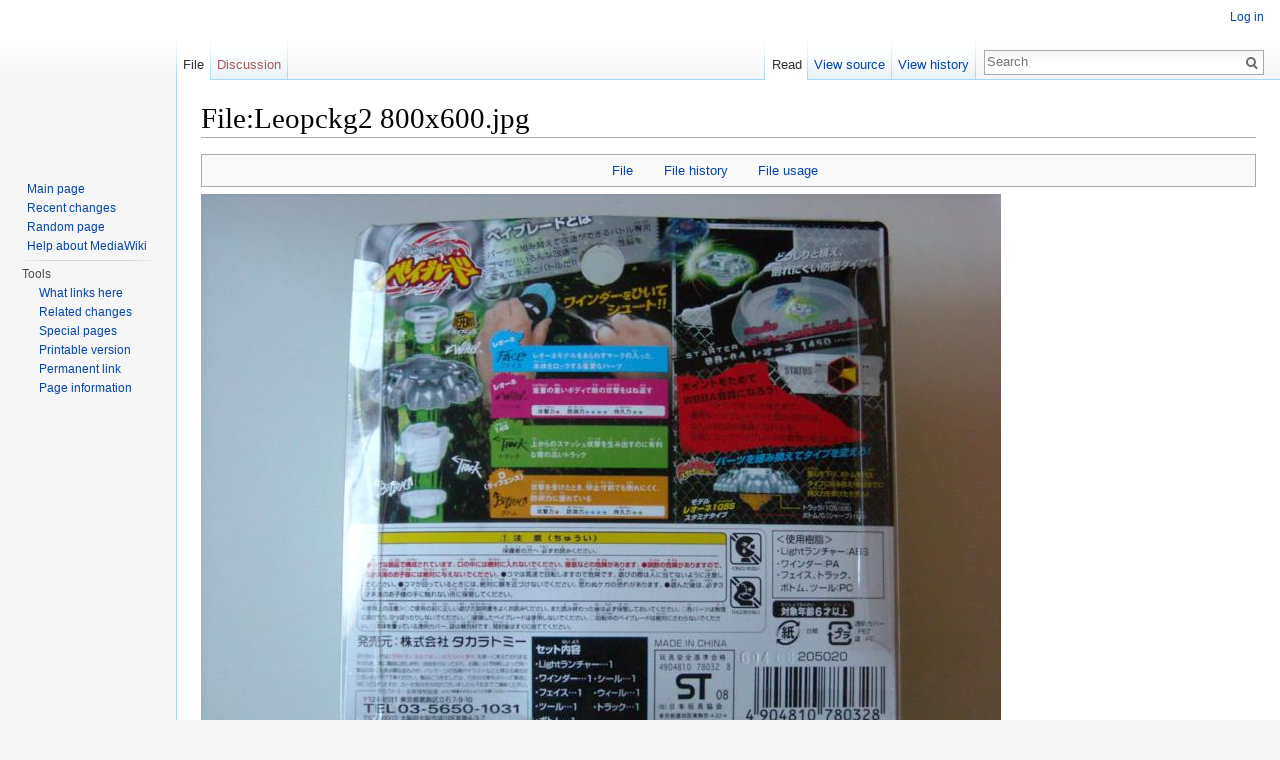

--- FILE ---
content_type: text/html; charset=UTF-8
request_url: http://wiki.worldbeyblade.org/index.php?title=File:Leopckg2_800x600.jpg
body_size: 5102
content:
<!DOCTYPE html>
<html lang="en" dir="ltr" class="client-nojs">
<head>
<meta charset="UTF-8"/>
<title>File:Leopckg2 800x600.jpg - Beywiki, the Beyblade Encyclopedia - Presented by the World Beyblade Organization</title>
<script>document.documentElement.className = document.documentElement.className.replace( /(^|\s)client-nojs(\s|$)/, "$1client-js$2" );</script>
<script>(window.RLQ=window.RLQ||[]).push(function(){mw.config.set({"wgCanonicalNamespace":"File","wgCanonicalSpecialPageName":false,"wgNamespaceNumber":6,"wgPageName":"File:Leopckg2_800x600.jpg","wgTitle":"Leopckg2 800x600.jpg","wgCurRevisionId":1550,"wgRevisionId":1550,"wgArticleId":488,"wgIsArticle":true,"wgIsRedirect":false,"wgAction":"view","wgUserName":null,"wgUserGroups":["*"],"wgCategories":[],"wgBreakFrames":false,"wgPageContentLanguage":"en","wgPageContentModel":"wikitext","wgSeparatorTransformTable":["",""],"wgDigitTransformTable":["",""],"wgDefaultDateFormat":"dmy","wgMonthNames":["","January","February","March","April","May","June","July","August","September","October","November","December"],"wgMonthNamesShort":["","Jan","Feb","Mar","Apr","May","Jun","Jul","Aug","Sep","Oct","Nov","Dec"],"wgRelevantPageName":"File:Leopckg2_800x600.jpg","wgRelevantArticleId":488,"wgRequestId":"342efa9f571301f35156dae7","wgIsProbablyEditable":false,"wgRestrictionEdit":[],"wgRestrictionMove":[],"wgRestrictionUpload":[]});mw.loader.implement("user.options",function($,jQuery,require,module){mw.user.options.set({"variant":"en"});});mw.loader.implement("user.tokens",function ( $, jQuery, require, module ) {
mw.user.tokens.set({"editToken":"+\\","patrolToken":"+\\","watchToken":"+\\","csrfToken":"+\\"});/*@nomin*/;

});mw.loader.load(["mediawiki.page.startup","skins.vector.js"]);});</script>
<link rel="stylesheet" href="/load.php?debug=false&amp;lang=en&amp;modules=mediawiki.action.view.filepage%7Cmediawiki.legacy.commonPrint%2Cshared%7Cmediawiki.sectionAnchor%7Cmediawiki.skinning.interface%7Cskins.vector.styles&amp;only=styles&amp;skin=vector"/>
<meta name="ResourceLoaderDynamicStyles" content=""/>
<link rel="stylesheet" href="/load.php?debug=false&amp;lang=en&amp;modules=site&amp;only=styles&amp;skin=vector"/>
<script async="" src="/load.php?debug=false&amp;lang=en&amp;modules=startup&amp;only=scripts&amp;skin=vector"></script>
<meta name="generator" content="MediaWiki 1.27.7"/>
<link rel="shortcut icon" href="/favicon.ico"/>
<link rel="search" type="application/opensearchdescription+xml" href="/opensearch_desc.php" title="Beywiki, the Beyblade Encyclopedia - Presented by the World Beyblade Organization (en)"/>
<link rel="EditURI" type="application/rsd+xml" href="http://wiki.worldbeyblade.org/api.php?action=rsd"/>
<link rel="alternate" type="application/atom+xml" title="Beywiki, the Beyblade Encyclopedia - Presented by the World Beyblade Organization Atom feed" href="/index.php?title=Special:RecentChanges&amp;feed=atom"/>
</head>
<body class="mediawiki ltr sitedir-ltr ns-6 ns-subject page-File_Leopckg2_800x600_jpg rootpage-File_Leopckg2_800x600_jpg skin-vector action-view">
		<div id="mw-page-base" class="noprint"></div>
		<div id="mw-head-base" class="noprint"></div>
		<div id="content" class="mw-body" role="main">
			<a id="top"></a>

						<div class="mw-indicators">
</div>
			<h1 id="firstHeading" class="firstHeading" lang="en">File:Leopckg2 800x600.jpg</h1>
									<div id="bodyContent" class="mw-body-content">
									<div id="siteSub">From Beywiki, the Beyblade Encyclopedia - Presented by the World Beyblade Organization</div>
								<div id="contentSub"></div>
												<div id="jump-to-nav" class="mw-jump">
					Jump to:					<a href="#mw-head">navigation</a>, 					<a href="#p-search">search</a>
				</div>
				<div id="mw-content-text"><ul id="filetoc"><li><a href="#file">File</a></li>
<li><a href="#filehistory">File history</a></li>
<li><a href="#filelinks">File usage</a></li></ul><div class="fullImageLink" id="file"><a href="/images/2/22/Leopckg2_800x600.jpg"><img alt="File:Leopckg2 800x600.jpg" src="/images/2/22/Leopckg2_800x600.jpg" width="800" height="600" /></a><div class="mw-filepage-resolutioninfo">No higher resolution available.</div></div>
<div class="fullMedia"><a href="/images/2/22/Leopckg2_800x600.jpg" class="internal" title="Leopckg2 800x600.jpg">Leopckg2_800x600.jpg</a> &#8206;<span class="fileInfo">(800 × 600 pixels, file size: 70 KB, MIME type: <span class="mime-type">image/jpeg</span>)</span>
</div>
<div id="mw-imagepage-content" lang="en" dir="ltr" class="mw-content-ltr"><p>Leone packaging back
</p>
<!-- 
NewPP limit report
Cached time: 20260120221946
Cache expiry: 86400
Dynamic content: false
CPU time usage: 0.000 seconds
Real time usage: 0.000 seconds
Preprocessor visited node count: 1/1000000
Preprocessor generated node count: 4/1000000
Post‐expand include size: 0/2097152 bytes
Template argument size: 0/2097152 bytes
Highest expansion depth: 1/40
Expensive parser function count: 0/100
-->

<!-- 
Transclusion expansion time report (%,ms,calls,template)
100.00%    0.000      1 - -total
-->

<!-- Saved in parser cache with key wiki-mw_:pcache:idhash:488-0!*!*!*!*!*!* and timestamp 20260120221946 and revision id 1550
 -->
</div><h2 id="filehistory">File history</h2>
<div id="mw-imagepage-section-filehistory">
<p>Click on a date/time to view the file as it appeared at that time.
</p>
<table class="wikitable filehistory">
<tr><th></th><th>Date/Time</th><th>Thumbnail</th><th>Dimensions</th><th>User</th><th>Comment</th></tr>
<tr><td>current</td><td class='filehistory-selected' style='white-space: nowrap;'><a href="/images/2/22/Leopckg2_800x600.jpg">15:51, 27 August 2008</a></td><td><a href="/images/2/22/Leopckg2_800x600.jpg"><img alt="Thumbnail for version as of 15:51, 27 August 2008" src="/images/thumb/2/22/Leopckg2_800x600.jpg/120px-Leopckg2_800x600.jpg" width="120" height="90" /></a></td><td>800 × 600 <span style="white-space: nowrap;">(70 KB)</span></td><td><a href="/index.php?title=User:Kei&amp;action=edit&amp;redlink=1" class="new mw-userlink" title="User:Kei (page does not exist)">Kei</a><span style="white-space: nowrap;"> <span class="mw-usertoollinks">(<a href="/index.php?title=User_talk:Kei" title="User talk:Kei">talk</a> | <a href="/index.php?title=Special:Contributions/Kei" title="Special:Contributions/Kei">contribs</a>)</span></span></td><td dir="ltr">Leone packaging back</td></tr>
</table>

</div>
<ul>
<li id="mw-imagepage-upload-disallowed">You cannot overwrite this file.</li>
</ul>
<h2 id="filelinks">File usage</h2>
<div id='mw-imagepage-section-linkstoimage'>
<p>The following 2 pages link to this file:
</p><ul class="mw-imagepage-linkstoimage">
<li class="mw-imagepage-linkstoimage-ns0"><a href="/index.php?title=Leone_145D" title="Leone 145D">Leone 145D</a></li>
<li class="mw-imagepage-linkstoimage-ns0"><a href="/index.php?title=Leone_145D_(Italiano)" title="Leone 145D (Italiano)">Leone 145D (Italiano)</a></li>
</ul>
</div>
</div>					<div class="printfooter">
						Retrieved from "<a dir="ltr" href="http://wiki.worldbeyblade.org/index.php?title=File:Leopckg2_800x600.jpg&amp;oldid=1550">http://wiki.worldbeyblade.org/index.php?title=File:Leopckg2_800x600.jpg&amp;oldid=1550</a>"					</div>
				<div id="catlinks" class="catlinks catlinks-allhidden" data-mw="interface"></div>				<div class="visualClear"></div>
							</div>
		</div>
		<div id="mw-navigation">
			<h2>Navigation menu</h2>

			<div id="mw-head">
									<div id="p-personal" role="navigation" class="" aria-labelledby="p-personal-label">
						<h3 id="p-personal-label">Personal tools</h3>
						<ul>
							<li id="pt-login"><a href="/index.php?title=Special:UserLogin&amp;returnto=File%3ALeopckg2+800x600.jpg" title="You are encouraged to log in; however, it is not mandatory [o]" accesskey="o">Log in</a></li>						</ul>
					</div>
									<div id="left-navigation">
										<div id="p-namespaces" role="navigation" class="vectorTabs" aria-labelledby="p-namespaces-label">
						<h3 id="p-namespaces-label">Namespaces</h3>
						<ul>
															<li  id="ca-nstab-image" class="selected"><span><a href="/index.php?title=File:Leopckg2_800x600.jpg"  title="View the file page [c]" accesskey="c">File</a></span></li>
															<li  id="ca-talk" class="new"><span><a href="/index.php?title=File_talk:Leopckg2_800x600.jpg&amp;action=edit&amp;redlink=1"  title="Discussion about the content page [t]" accesskey="t" rel="discussion">Discussion</a></span></li>
													</ul>
					</div>
										<div id="p-variants" role="navigation" class="vectorMenu emptyPortlet" aria-labelledby="p-variants-label">
												<h3 id="p-variants-label">
							<span>Variants</span><a href="#"></a>
						</h3>

						<div class="menu">
							<ul>
															</ul>
						</div>
					</div>
									</div>
				<div id="right-navigation">
										<div id="p-views" role="navigation" class="vectorTabs" aria-labelledby="p-views-label">
						<h3 id="p-views-label">Views</h3>
						<ul>
															<li id="ca-view" class="selected"><span><a href="/index.php?title=File:Leopckg2_800x600.jpg" >Read</a></span></li>
															<li id="ca-viewsource"><span><a href="/index.php?title=File:Leopckg2_800x600.jpg&amp;action=edit"  title="This page is protected.&#10;You can view its source [e]" accesskey="e">View source</a></span></li>
															<li id="ca-history" class="collapsible"><span><a href="/index.php?title=File:Leopckg2_800x600.jpg&amp;action=history"  title="Past revisions of this page [h]" accesskey="h">View history</a></span></li>
													</ul>
					</div>
										<div id="p-cactions" role="navigation" class="vectorMenu emptyPortlet" aria-labelledby="p-cactions-label">
						<h3 id="p-cactions-label"><span>More</span><a href="#"></a></h3>

						<div class="menu">
							<ul>
															</ul>
						</div>
					</div>
										<div id="p-search" role="search">
						<h3>
							<label for="searchInput">Search</label>
						</h3>

						<form action="/index.php" id="searchform">
							<div id="simpleSearch">
							<input type="search" name="search" placeholder="Search" title="Search Beywiki, the Beyblade Encyclopedia - Presented by the World Beyblade Organization [f]" accesskey="f" id="searchInput"/><input type="hidden" value="Special:Search" name="title"/><input type="submit" name="fulltext" value="Search" title="Search the pages for this text" id="mw-searchButton" class="searchButton mw-fallbackSearchButton"/><input type="submit" name="go" value="Go" title="Go to a page with this exact name if it exists" id="searchButton" class="searchButton"/>							</div>
						</form>
					</div>
									</div>
			</div>
			<div id="mw-panel">
				<div id="p-logo" role="banner"><a class="mw-wiki-logo" href="/index.php?title=Main_Page"  title="Visit the main page"></a></div>
						<div class="portal" role="navigation" id='p-navigation' aria-labelledby='p-navigation-label'>
			<h3 id='p-navigation-label'>Navigation</h3>

			<div class="body">
									<ul>
						<li id="n-mainpage-description"><a href="/index.php?title=Main_Page" title="Visit the main page [z]" accesskey="z">Main page</a></li><li id="n-recentchanges"><a href="/index.php?title=Special:RecentChanges" title="A list of recent changes in the wiki [r]" accesskey="r">Recent changes</a></li><li id="n-randompage"><a href="/index.php?title=Special:Random" title="Load a random page [x]" accesskey="x">Random page</a></li><li id="n-help-mediawiki"><a href="https://www.mediawiki.org/wiki/Special:MyLanguage/Help:Contents">Help about MediaWiki</a></li>					</ul>
							</div>
		</div>
			<div class="portal" role="navigation" id='p-tb' aria-labelledby='p-tb-label'>
			<h3 id='p-tb-label'>Tools</h3>

			<div class="body">
									<ul>
						<li id="t-whatlinkshere"><a href="/index.php?title=Special:WhatLinksHere/File:Leopckg2_800x600.jpg" title="A list of all wiki pages that link here [j]" accesskey="j">What links here</a></li><li id="t-recentchangeslinked"><a href="/index.php?title=Special:RecentChangesLinked/File:Leopckg2_800x600.jpg" title="Recent changes in pages linked from this page [k]" accesskey="k">Related changes</a></li><li id="t-specialpages"><a href="/index.php?title=Special:SpecialPages" title="A list of all special pages [q]" accesskey="q">Special pages</a></li><li id="t-print"><a href="/index.php?title=File:Leopckg2_800x600.jpg&amp;printable=yes" rel="alternate" title="Printable version of this page [p]" accesskey="p">Printable version</a></li><li id="t-permalink"><a href="/index.php?title=File:Leopckg2_800x600.jpg&amp;oldid=1550" title="Permanent link to this revision of the page">Permanent link</a></li><li id="t-info"><a href="/index.php?title=File:Leopckg2_800x600.jpg&amp;action=info" title="More information about this page">Page information</a></li>					</ul>
							</div>
		</div>
				</div>
		</div>
		<div id="footer" role="contentinfo">
							<ul id="footer-info">
											<li id="footer-info-lastmod"> This page was last modified on 27 August 2008, at 15:51.</li>
									</ul>
							<ul id="footer-places">
											<li id="footer-places-privacy"><a href="/index.php?title=Beywiki,_the_Beyblade_Encyclopedia_-_Presented_by_the_World_Beyblade_Organization:Privacy_policy" title="Beywiki, the Beyblade Encyclopedia - Presented by the World Beyblade Organization:Privacy policy">Privacy policy</a></li>
											<li id="footer-places-about"><a href="/index.php?title=Beywiki,_the_Beyblade_Encyclopedia_-_Presented_by_the_World_Beyblade_Organization:About" title="Beywiki, the Beyblade Encyclopedia - Presented by the World Beyblade Organization:About">About Beywiki, the Beyblade Encyclopedia - Presented by the World Beyblade Organization</a></li>
											<li id="footer-places-disclaimer"><a href="/index.php?title=Beywiki,_the_Beyblade_Encyclopedia_-_Presented_by_the_World_Beyblade_Organization:General_disclaimer" title="Beywiki, the Beyblade Encyclopedia - Presented by the World Beyblade Organization:General disclaimer">Disclaimers</a></li>
									</ul>
										<ul id="footer-icons" class="noprint">
											<li id="footer-poweredbyico">
							<a href="//www.mediawiki.org/"><img src="/resources/assets/poweredby_mediawiki_88x31.png" alt="Powered by MediaWiki" srcset="/resources/assets/poweredby_mediawiki_132x47.png 1.5x, /resources/assets/poweredby_mediawiki_176x62.png 2x" width="88" height="31"/></a>						</li>
									</ul>
						<div style="clear:both"></div>
		</div>
		<script>(window.RLQ=window.RLQ||[]).push(function(){mw.loader.state({"user":"ready","user.groups":"ready"});mw.loader.load(["mediawiki.action.view.postEdit","site","mediawiki.user","mediawiki.hidpi","mediawiki.page.ready","mediawiki.searchSuggest"]);});</script><script>(window.RLQ=window.RLQ||[]).push(function(){mw.config.set({"wgBackendResponseTime":96});});</script>
	</body>
</html>


--- FILE ---
content_type: text/javascript; charset=utf-8
request_url: http://wiki.worldbeyblade.org/load.php?debug=false&lang=en&modules=startup&only=scripts&skin=vector
body_size: 7023
content:
var mediaWikiLoadStart=(new Date()).getTime(),mwPerformance=(window.performance&&performance.mark)?performance:{mark:function(){}};mwPerformance.mark('mwLoadStart');function isCompatible(str){var ua=str||navigator.userAgent;return!!('querySelector'in document&&'localStorage'in window&&'addEventListener'in window&&!(ua.match(/webOS\/1\.[0-4]/)||ua.match(/PlayStation/i)||ua.match(/SymbianOS|Series60|NetFront|Opera Mini|S40OviBrowser|MeeGo/)||(ua.match(/Glass/)&&ua.match(/Android/))));}(function(){var NORLQ,script;if(!isCompatible()){document.documentElement.className=document.documentElement.className.replace(/(^|\s)client-js(\s|$)/,'$1client-nojs$2');NORLQ=window.NORLQ||[];while(NORLQ.length){NORLQ.shift()();}window.NORLQ={push:function(fn){fn();}};window.RLQ={push:function(){}};return;}function startUp(){mw.config=new mw.Map(true);mw.loader.addSource({"local":"/load.php"});mw.loader.register([["site","8GoEpG5J"],["noscript","TNDUuKX3",[],"noscript"],["filepage","0iGLedKO"],[
"user.groups","iecsi9NL",[],"user"],["user","MUORVLDH",[],"user"],["user.cssprefs","GqV9IPpY",[],"private"],["user.defaults","jhutCpfu"],["user.options","C9rS/VRT",[6],"private"],["user.tokens","Wf5TNSIQ",[],"private"],["mediawiki.language.data","bHbxm6Jh",[174]],["mediawiki.skinning.elements","1WmS+2gl"],["mediawiki.skinning.content","lmQDBZd8"],["mediawiki.skinning.interface","yEF2rlgk"],["mediawiki.skinning.content.parsoid","MOtkGzCL"],["mediawiki.skinning.content.externallinks","2W6LL2sZ"],["jquery.accessKeyLabel","j5OCIqgf",[25,130]],["jquery.appear","BlBpl3qv"],["jquery.arrowSteps","NWTV37yv"],["jquery.async","h2ASrdJw"],["jquery.autoEllipsis","BKUSrSuh",[37]],["jquery.badge","sR7j+8dC",[171]],["jquery.byteLength","j9ZeAhZH"],["jquery.byteLimit","53IIsNA5",[21]],["jquery.checkboxShiftClick","X3nMaZWu"],["jquery.chosen","vdaDa066"],["jquery.client","jU6fOBnw"],["jquery.color","S4DUvNr6",[27]],["jquery.colorUtil","2JHcozND"],["jquery.confirmable","P6tbaXaJ",[175]],["jquery.cookie",
"YLFAnAXv"],["jquery.expandableField","QxwH3A1j"],["jquery.farbtastic","oZ5bcdsD",[27]],["jquery.footHovzer","KcQ9vprH"],["jquery.form","T1TyUkHA"],["jquery.fullscreen","Kix9YWYs"],["jquery.getAttrs","9Pal76gj"],["jquery.hidpi","828nQc0p"],["jquery.highlightText","wzH4zGra",[242,130]],["jquery.hoverIntent","Ppd65uDx"],["jquery.i18n","2NPpvan+",[173]],["jquery.localize","mUc0vcnX"],["jquery.makeCollapsible","lPnkfpu/"],["jquery.mockjax","nOeyS+lL"],["jquery.mw-jump","+QCCj7gP"],["jquery.mwExtension","2j0veR2L"],["jquery.placeholder","Qv81WQHQ"],["jquery.qunit","kTM8cWoF"],["jquery.qunit.completenessTest","IgPKfu02",[46]],["jquery.spinner","md4cMlhm"],["jquery.jStorage","XAbs1b2i",[92]],["jquery.suggestions","ZqGZ0Sjj",[37]],["jquery.tabIndex","mMT6vxEv"],["jquery.tablesorter","i9A1Q+07",[242,130,176]],["jquery.textSelection","Wb2UkgcT",[25]],["jquery.throttle-debounce","3+XLD0t6"],["jquery.xmldom","FwRYvt9Q"],["jquery.tipsy","kzrAbrBr"],["jquery.ui.core","mdowba2e",[58],"jquery.ui"],[
"jquery.ui.core.styles","XKQEDsko",[],"jquery.ui"],["jquery.ui.accordion","rupGHiU/",[57,77],"jquery.ui"],["jquery.ui.autocomplete","heHoiYQF",[66],"jquery.ui"],["jquery.ui.button","4ah2yL/X",[57,77],"jquery.ui"],["jquery.ui.datepicker","eVsfwmdP",[57],"jquery.ui"],["jquery.ui.dialog","vPs9DOn6",[61,64,68,70],"jquery.ui"],["jquery.ui.draggable","mZcZqTD4",[57,67],"jquery.ui"],["jquery.ui.droppable","cGLDZAAR",[64],"jquery.ui"],["jquery.ui.menu","FcYjq+Aa",[57,68,77],"jquery.ui"],["jquery.ui.mouse","bRXLCxMM",[77],"jquery.ui"],["jquery.ui.position","G7OIekS9",[],"jquery.ui"],["jquery.ui.progressbar","0oUhFdkz",[57,77],"jquery.ui"],["jquery.ui.resizable","F8fqVgg7",[57,67],"jquery.ui"],["jquery.ui.selectable","e68wmg1K",[57,67],"jquery.ui"],["jquery.ui.slider","WqNe4Hy4",[57,67],"jquery.ui"],["jquery.ui.sortable","mOMRoxXv",[57,67],"jquery.ui"],["jquery.ui.spinner","c+6Tqf5v",[61],"jquery.ui"],["jquery.ui.tabs","xTjSPSh0",[57,77],"jquery.ui"],["jquery.ui.tooltip","WxlbLa7l",[57,68,77],
"jquery.ui"],["jquery.ui.widget","B4gSUv1L",[],"jquery.ui"],["jquery.effects.core","sMT9FVWw",[],"jquery.ui"],["jquery.effects.blind","UdB+Qkky",[78],"jquery.ui"],["jquery.effects.bounce","1urxdF40",[78],"jquery.ui"],["jquery.effects.clip","BW296u9j",[78],"jquery.ui"],["jquery.effects.drop","JAQJYxld",[78],"jquery.ui"],["jquery.effects.explode","VHJrT6K+",[78],"jquery.ui"],["jquery.effects.fade","fuQk8WrK",[78],"jquery.ui"],["jquery.effects.fold","syz+AH63",[78],"jquery.ui"],["jquery.effects.highlight","rZ0H17CS",[78],"jquery.ui"],["jquery.effects.pulsate","6watvI2S",[78],"jquery.ui"],["jquery.effects.scale","fWOs0HM1",[78],"jquery.ui"],["jquery.effects.shake","1zRvpa+X",[78],"jquery.ui"],["jquery.effects.slide","9fgIxLrj",[78],"jquery.ui"],["jquery.effects.transfer","A87plVIi",[78],"jquery.ui"],["json","TUfbQHh9",[],null,null,"return!!(window.JSON\u0026\u0026JSON.stringify\u0026\u0026JSON.parse);"],["moment","AVzAR3an"],["mediawiki.apihelp","xCGFPUHO"],["mediawiki.template","D6rwkVW/"
],["mediawiki.template.mustache","iouGhhQX",[95]],["mediawiki.template.regexp","JFkBRbdF",[95]],["mediawiki.apipretty","tWGqs8Lt"],["mediawiki.api","3vqjAVOa",[147,8]],["mediawiki.api.category","L25IzTxi",[135,99]],["mediawiki.api.edit","xAoH4G2Q",[135,99]],["mediawiki.api.login","GOBQHJnN",[99]],["mediawiki.api.options","tA4gfete",[99]],["mediawiki.api.parse","RE181MNs",[99]],["mediawiki.api.upload","ogxRfDJV",[242,92,101]],["mediawiki.api.user","RJcR0V4p",[99]],["mediawiki.api.watch","XZYOVaT+",[99]],["mediawiki.api.messages","hapZc8/G",[99]],["mediawiki.content.json","sEGCcKO1"],["mediawiki.confirmCloseWindow","C1czGEWf"],["mediawiki.debug","MlbFzlXb",[32,56]],["mediawiki.debug.init","4RHax7Qi",[111]],["mediawiki.feedback","/6HwES5B",[135,126,250]],["mediawiki.feedlink","+7+oiQND"],["mediawiki.filewarning","+BtU/m2Z",[245]],["mediawiki.ForeignApi","V13uizbo",[117]],["mediawiki.ForeignApi.core","EjPwgF6y",[99,243]],["mediawiki.helplink","UJg3s5rS"],["mediawiki.hidpi","0TMBOjoo",[36],
null,null,"return'srcset'in new Image();"],["mediawiki.hlist","5cNfBs/D"],["mediawiki.htmlform","qgyLs6NT",[22,130]],["mediawiki.htmlform.styles","WLsptWWJ"],["mediawiki.htmlform.ooui.styles","st3c6kQL"],["mediawiki.icon","KzHCAemK"],["mediawiki.inspect","Gp+1N7Mn",[21,92,130]],["mediawiki.messagePoster","LtASLSAe",[116]],["mediawiki.messagePoster.wikitext","9LwssL5C",[101,126]],["mediawiki.notification","UNpOf00f",[183]],["mediawiki.notify","1/1ptnLe"],["mediawiki.RegExp","FIJR1vu1"],["mediawiki.pager.tablePager","F6QLHnyI"],["mediawiki.searchSuggest","hxqv+zVn",[35,45,50,99]],["mediawiki.sectionAnchor","FtRIvGB3"],["mediawiki.storage","BFotNlau"],["mediawiki.Title","dQR46U6C",[21,147]],["mediawiki.Upload","AJS6wLAb",[105]],["mediawiki.ForeignUpload","Y/lmrRJP",[116,136]],["mediawiki.ForeignStructuredUpload.config","JtmRymYi"],["mediawiki.ForeignStructuredUpload","XV1XZr/f",[138,137]],["mediawiki.Upload.Dialog","BE7d4/G6",[141]],["mediawiki.Upload.BookletLayout","WHVUHCBj",[136,175,
145,240,93,250,256,257]],["mediawiki.ForeignStructuredUpload.BookletLayout","87ytPBj1",[139,141,108,179,236,234]],["mediawiki.toc","fAap8eoZ",[151]],["mediawiki.Uri","hf4QTrKe",[147,97]],["mediawiki.user","J+Z+kwPS",[106,151,7]],["mediawiki.userSuggest","+RPaoXn3",[50,99]],["mediawiki.util","R7axsgmk",[15,129]],["mediawiki.viewport","WXEtNw8o"],["mediawiki.checkboxtoggle","9F8Td5R/"],["mediawiki.checkboxtoggle.styles","KYvt94bL"],["mediawiki.cookie","nzM9ugPT",[29]],["mediawiki.toolbar","kVHnv/zv"],["mediawiki.experiments","ppnCdcoP"],["mediawiki.raggett","Qi8lfJ1z"],["mediawiki.action.edit","CvDT0ZC5",[22,53,156]],["mediawiki.action.edit.styles","TSfPyFun"],["mediawiki.action.edit.collapsibleFooter","wf8HF7No",[41,151,124]],["mediawiki.action.edit.preview","VZklK0/L",[33,48,53,161,99,175]],["mediawiki.action.edit.stash","jqmUyQIu",[35,99]],["mediawiki.action.history","gLNurYIT"],["mediawiki.action.history.diff","+aQ8XbJH"],["mediawiki.action.view.dblClickEdit","nEsLsJs8",[183,7]],[
"mediawiki.action.view.metadata","YhdF8W1/"],["mediawiki.action.view.categoryPage.styles","/Gi+1XAP"],["mediawiki.action.view.postEdit","3a1ovJcb",[151,175,95]],["mediawiki.action.view.redirect","3OW2cXpG",[25]],["mediawiki.action.view.redirectPage","/31QudrX"],["mediawiki.action.view.rightClickEdit","QgWEixOz"],["mediawiki.action.edit.editWarning","1BAdlleT",[53,110,175]],["mediawiki.action.view.filepage","8BP4fbfU"],["mediawiki.language","0rIqr5nx",[172,9]],["mediawiki.cldr","zaFh9HsC",[173]],["mediawiki.libs.pluralruleparser","8rbwtcGW"],["mediawiki.language.init","M4s00Cy7"],["mediawiki.jqueryMsg","3BFJOerX",[242,171,147,7]],["mediawiki.language.months","DDp6WmVP",[171]],["mediawiki.language.names","dVn8oVHH",[174]],["mediawiki.language.specialCharacters","v31HqVfX",[171]],["mediawiki.libs.jpegmeta","0gHdkCjl"],["mediawiki.page.gallery","Wt1jzYHt",[54,181]],["mediawiki.page.gallery.styles","Oz49R9dN"],["mediawiki.page.ready","qL70LsNZ",[15,23,41,43,45]],["mediawiki.page.startup",
"jQD/w4Xg",[147]],["mediawiki.page.patrol.ajax","Ss14AdL2",[48,135,99,183]],["mediawiki.page.watch.ajax","GWleD41J",[107,183]],["mediawiki.page.image.pagination","uZSh18Oc",[48,147]],["mediawiki.special","YoUpTuXO"],["mediawiki.special.apisandbox.styles","mXFB35Mq"],["mediawiki.special.apisandbox","Nef/X+e9",[99,175,187,235,244]],["mediawiki.special.block","4CTW7hyP",[147]],["mediawiki.special.blocklist","AOwzJ1mS"],["mediawiki.special.changeslist","ZSFT8Z7v"],["mediawiki.special.changeslist.legend","yYFiTDZ2"],["mediawiki.special.changeslist.legend.js","NdazHfze",[41,151]],["mediawiki.special.changeslist.enhanced","MiTdQpZq"],["mediawiki.special.changeslist.visitedstatus","9SmknJlP"],["mediawiki.special.comparepages.styles","Yvkm1npj"],["mediawiki.special.edittags","KnPP9UsR",[24]],["mediawiki.special.edittags.styles","dDzTXwGf"],["mediawiki.special.import","E8sy/KE1"],["mediawiki.special.movePage","K1fRrBpE",[232]],["mediawiki.special.movePage.styles","sAcWInM/"],[
"mediawiki.special.pageLanguage","rS1rFJCd",[245]],["mediawiki.special.pagesWithProp","HTXaY0qK"],["mediawiki.special.preferences","nuO28smy",[110,171,128]],["mediawiki.special.preferences.styles","6HhraW9u"],["mediawiki.special.recentchanges","g2q+HRnC",[187]],["mediawiki.special.search","Q8pvLLiQ",[238]],["mediawiki.special.undelete","e3Snu3VL"],["mediawiki.special.upload","IqiCyHep",[48,135,99,110,175,179,95]],["mediawiki.special.userlogin.common.styles","miRmWoZL"],["mediawiki.special.userlogin.signup.styles","uDWhO4nU"],["mediawiki.special.userlogin.login.styles","sBY2p7N3"],["mediawiki.special.userlogin.signup.js","o2x0Y9du",[54,99,175]],["mediawiki.special.unwatchedPages","cus18ch3",[135,107]],["mediawiki.special.watchlist","p1EBIbO7"],["mediawiki.special.version","X3Qf7Mib"],["mediawiki.legacy.config","Qps0vfoI"],["mediawiki.legacy.commonPrint","kYbrHW6R"],["mediawiki.legacy.protect","oxhxQqaq",[22]],["mediawiki.legacy.shared","qlxHRWOS"],["mediawiki.legacy.oldshared",
"yd99odau"],["mediawiki.legacy.wikibits","JvbAUoDe",[147]],["mediawiki.ui","SD9JFSRs"],["mediawiki.ui.checkbox","gkMAOqce"],["mediawiki.ui.radio","X+XuzylW"],["mediawiki.ui.anchor","eTNhmxli"],["mediawiki.ui.button","8ttm2ZFL"],["mediawiki.ui.input","YBb4DcX/"],["mediawiki.ui.icon","/XMZ2jZ4"],["mediawiki.ui.text","L6qCKPwN"],["mediawiki.widgets","/8rgjE5k",[19,22,135,99,233,248]],["mediawiki.widgets.styles","9ec1ddCx"],["mediawiki.widgets.DateInputWidget","PtEaz1M8",[93,248]],["mediawiki.widgets.datetime","j/qcEKvD",[245]],["mediawiki.widgets.CategorySelector","7YDV0PCi",[116,135,248]],["mediawiki.widgets.UserInputWidget","g8PoYz83",[248]],["mediawiki.widgets.SearchInputWidget","kUVba7mG",[132,232]],["mediawiki.widgets.SearchInputWidget.styles","DhT2t5Gd"],["mediawiki.widgets.StashedFileWidget","DpC3wwX4",[245]],["es5-shim","6oKSnI7y",[],null,null,"return(function(){'use strict';return!this\u0026\u0026!!Function.prototype.bind;}());"],["dom-level2-shim","xCLzmy4s",[],null,null,
"return!!window.Node;"],["oojs","BvrhQFdX",[241,92]],["oojs-ui","wDB9UXGu",[249,248,250]],["oojs-ui-core","ZW7B6nHG",[171,243,246]],["oojs-ui-core.styles","JI8YQ7lq",[251,252,253],null,null,"return!!jQuery('meta[name=\"X-OOUI-PHP\"]').length;"],["oojs-ui.styles","L3sNw/6j",[251,252,253],null,null,"return!!jQuery('meta[name=\"X-OOUI-PHP\"]').length;"],["oojs-ui-widgets","tUdYvsr9",[245]],["oojs-ui-toolbars","gLNuVFr/",[245]],["oojs-ui-windows","CbGd23hG",[245]],["oojs-ui.styles.icons","TZRU0gkR"],["oojs-ui.styles.indicators","ghZtAjkd"],["oojs-ui.styles.textures","9+40Pwew"],["oojs-ui.styles.icons-accessibility","Mcuhc9wZ"],["oojs-ui.styles.icons-alerts","SfJU4UdJ"],["oojs-ui.styles.icons-content","b2/kAYKk"],["oojs-ui.styles.icons-editing-advanced","iedBTiKB"],["oojs-ui.styles.icons-editing-core","XEDdcxBa"],["oojs-ui.styles.icons-editing-list","Neu8Fiiz"],["oojs-ui.styles.icons-editing-styling","qiRUCU/g"],["oojs-ui.styles.icons-interactions","ST4b+DdW"],["oojs-ui.styles.icons-layout"
,"zrWPt8wT"],["oojs-ui.styles.icons-location","ggxmAH3N"],["oojs-ui.styles.icons-media","M69B7qbF"],["oojs-ui.styles.icons-moderation","pQPIEmh1"],["oojs-ui.styles.icons-movement","pHHV0C8v"],["oojs-ui.styles.icons-user","N8tb2HYX"],["oojs-ui.styles.icons-wikimedia","xSKbYbvW"],["skins.vector.styles","acAq3FWJ"],["skins.vector.styles.responsive","U6gPHwGC"],["skins.vector.js","ukCFPITS",[51,54]]]);;mw.config.set({"wgLoadScript":"/load.php","debug":!1,"skin":"vector","stylepath":"/skins","wgUrlProtocols":"bitcoin\\:|ftp\\:\\/\\/|ftps\\:\\/\\/|geo\\:|git\\:\\/\\/|gopher\\:\\/\\/|http\\:\\/\\/|https\\:\\/\\/|irc\\:\\/\\/|ircs\\:\\/\\/|magnet\\:|mailto\\:|mms\\:\\/\\/|news\\:|nntp\\:\\/\\/|redis\\:\\/\\/|sftp\\:\\/\\/|sip\\:|sips\\:|sms\\:|ssh\\:\\/\\/|svn\\:\\/\\/|tel\\:|telnet\\:\\/\\/|urn\\:|worldwind\\:\\/\\/|xmpp\\:|\\/\\/","wgArticlePath":"/index.php?title=$1","wgScriptPath":"","wgScriptExtension":".php","wgScript":"/index.php","wgSearchType":null,"wgVariantArticlePath":!1,
"wgActionPaths":{},"wgServer":"http://wiki.worldbeyblade.org","wgServerName":"wiki.worldbeyblade.org","wgUserLanguage":"en","wgContentLanguage":"en","wgTranslateNumerals":!0,"wgVersion":"1.27.7","wgEnableAPI":!0,"wgEnableWriteAPI":!0,"wgMainPageTitle":"Main Page","wgFormattedNamespaces":{"-2":"Media","-1":"Special","0":"","1":"Talk","2":"User","3":"User talk","4":"Beywiki, the Beyblade Encyclopedia - Presented by the World Beyblade Organization","5":"Beywiki, the Beyblade Encyclopedia - Presented by the World Beyblade Organization talk","6":"File","7":"File talk","8":"MediaWiki","9":"MediaWiki talk","10":"Template","11":"Template talk","12":"Help","13":"Help talk","14":"Category","15":"Category talk"},"wgNamespaceIds":{"media":-2,"special":-1,"":0,"talk":1,"user":2,"user_talk":3,"beywiki,_the_beyblade_encyclopedia_-_presented_by_the_world_beyblade_organization":4,"beywiki,_the_beyblade_encyclopedia_-_presented_by_the_world_beyblade_organization_talk":5,"file":6,"file_talk":7,
"mediawiki":8,"mediawiki_talk":9,"template":10,"template_talk":11,"help":12,"help_talk":13,"category":14,"category_talk":15,"image":6,"image_talk":7,"project":4,"project_talk":5},"wgContentNamespaces":[0],"wgSiteName":"Beywiki, the Beyblade Encyclopedia - Presented by the World Beyblade Organization","wgDBname":"wiki","wgExtraSignatureNamespaces":[],"wgAvailableSkins":{"vector":"Vector","fallback":"Fallback","apioutput":"ApiOutput"},"wgExtensionAssetsPath":"/extensions","wgCookiePrefix":"wiki_mw_","wgCookieDomain":"","wgCookiePath":"/","wgCookieExpiration":15552000,"wgResourceLoaderMaxQueryLength":2000,"wgCaseSensitiveNamespaces":[],"wgLegalTitleChars":" %!\"$&'()*,\\-./0-9:;=?@A-Z\\\\\\^_`a-z~+\\u0080-\\uFFFF","wgResourceLoaderStorageVersion":1,"wgResourceLoaderStorageEnabled":!1,"wgResourceLoaderLegacyModules":[],"wgForeignUploadTargets":[],"wgEnableUploads":!0});var RLQ=window.RLQ||[];while(RLQ.length){RLQ.shift()();}window.RLQ={push:function(fn){fn();}};window.NORLQ={push:
function(){}};}script=document.createElement('script');script.src="/load.php?debug=false&lang=en&modules=jquery%2Cmediawiki&only=scripts&skin=vector&version=XG9mdpHi";script.onload=script.onreadystatechange=function(){if(!script.readyState||/loaded|complete/.test(script.readyState)){script.onload=script.onreadystatechange=null;script=null;startUp();}};document.getElementsByTagName('head')[0].appendChild(script);}());